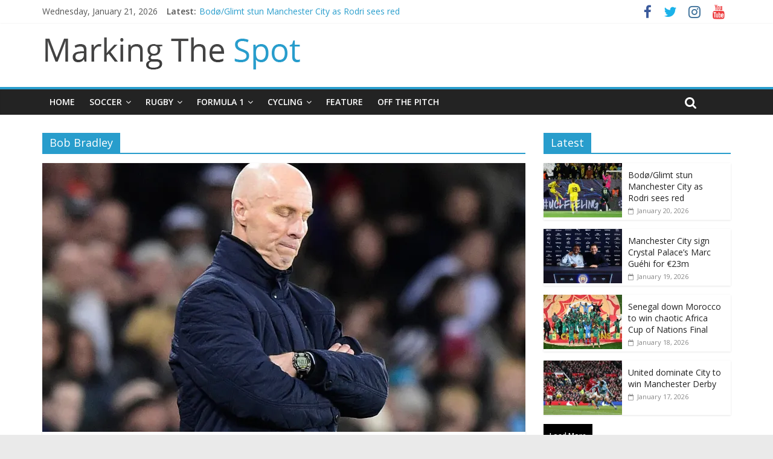

--- FILE ---
content_type: text/html; charset=UTF-8
request_url: https://www.markingthespot.com/tag/bob-bradley/
body_size: 10878
content:
<!DOCTYPE html>
<html lang="en-GB">
<head>
	<meta charset="UTF-8"/>
	<meta name="viewport" content="width=device-width, initial-scale=1">
	<link rel="profile" href="http://gmpg.org/xfn/11"/>
	<link rel="pingback" href="https://www.markingthespot.com/xmlrpc.php"/>
	<meta name='robots' content='index, follow, max-image-preview:large, max-snippet:-1, max-video-preview:-1' />
	<style>img:is([sizes="auto" i], [sizes^="auto," i]) { contain-intrinsic-size: 3000px 1500px }</style>
	
	<!-- This site is optimized with the Yoast SEO plugin v26.7 - https://yoast.com/wordpress/plugins/seo/ -->
	<title>Bob Bradley Archives - Marking The Spot</title>
	<link rel="canonical" href="https://www.markingthespot.com/tag/bob-bradley/" />
	<meta property="og:locale" content="en_GB" />
	<meta property="og:type" content="article" />
	<meta property="og:title" content="Bob Bradley Archives - Marking The Spot" />
	<meta property="og:url" content="https://www.markingthespot.com/tag/bob-bradley/" />
	<meta property="og:site_name" content="Marking The Spot" />
	<meta name="twitter:card" content="summary_large_image" />
	<script type="application/ld+json" class="yoast-schema-graph">{"@context":"https://schema.org","@graph":[{"@type":"CollectionPage","@id":"https://www.markingthespot.com/tag/bob-bradley/","url":"https://www.markingthespot.com/tag/bob-bradley/","name":"Bob Bradley Archives - Marking The Spot","isPartOf":{"@id":"https://www.markingthespot.com/#website"},"primaryImageOfPage":{"@id":"https://www.markingthespot.com/tag/bob-bradley/#primaryimage"},"image":{"@id":"https://www.markingthespot.com/tag/bob-bradley/#primaryimage"},"thumbnailUrl":"https://i0.wp.com/www.markingthespot.com/wp-content/uploads/2016/12/bradley.jpg?fit=1287%2C772&ssl=1","breadcrumb":{"@id":"https://www.markingthespot.com/tag/bob-bradley/#breadcrumb"},"inLanguage":"en-GB"},{"@type":"ImageObject","inLanguage":"en-GB","@id":"https://www.markingthespot.com/tag/bob-bradley/#primaryimage","url":"https://i0.wp.com/www.markingthespot.com/wp-content/uploads/2016/12/bradley.jpg?fit=1287%2C772&ssl=1","contentUrl":"https://i0.wp.com/www.markingthespot.com/wp-content/uploads/2016/12/bradley.jpg?fit=1287%2C772&ssl=1","width":1287,"height":772},{"@type":"BreadcrumbList","@id":"https://www.markingthespot.com/tag/bob-bradley/#breadcrumb","itemListElement":[{"@type":"ListItem","position":1,"name":"Home","item":"https://www.markingthespot.com/"},{"@type":"ListItem","position":2,"name":"Bob Bradley"}]},{"@type":"WebSite","@id":"https://www.markingthespot.com/#website","url":"https://www.markingthespot.com/","name":"Marking The Spot","description":"","publisher":{"@id":"https://www.markingthespot.com/#organization"},"potentialAction":[{"@type":"SearchAction","target":{"@type":"EntryPoint","urlTemplate":"https://www.markingthespot.com/?s={search_term_string}"},"query-input":{"@type":"PropertyValueSpecification","valueRequired":true,"valueName":"search_term_string"}}],"inLanguage":"en-GB"},{"@type":"Organization","@id":"https://www.markingthespot.com/#organization","name":"Marking The Spot","url":"https://www.markingthespot.com/","logo":{"@type":"ImageObject","inLanguage":"en-GB","@id":"https://www.markingthespot.com/#/schema/logo/image/","url":"https://i0.wp.com/www.markingthespot.com/wp-content/uploads/2016/11/cropped-cropped-cropped-logo-mts-1.png?fit=433%2C61&ssl=1","contentUrl":"https://i0.wp.com/www.markingthespot.com/wp-content/uploads/2016/11/cropped-cropped-cropped-logo-mts-1.png?fit=433%2C61&ssl=1","width":433,"height":61,"caption":"Marking The Spot"},"image":{"@id":"https://www.markingthespot.com/#/schema/logo/image/"}}]}</script>
	<!-- / Yoast SEO plugin. -->


<link rel='dns-prefetch' href='//stats.wp.com' />
<link rel='dns-prefetch' href='//fonts.googleapis.com' />
<link rel='preconnect' href='//i0.wp.com' />
<link rel='preconnect' href='//c0.wp.com' />
<link rel="alternate" type="application/rss+xml" title="Marking The Spot &raquo; Feed" href="https://www.markingthespot.com/feed/" />
<link rel="alternate" type="application/rss+xml" title="Marking The Spot &raquo; Comments Feed" href="https://www.markingthespot.com/comments/feed/" />
<link rel="alternate" type="application/rss+xml" title="Marking The Spot &raquo; Bob Bradley Tag Feed" href="https://www.markingthespot.com/tag/bob-bradley/feed/" />
<script type="text/javascript">
/* <![CDATA[ */
window._wpemojiSettings = {"baseUrl":"https:\/\/s.w.org\/images\/core\/emoji\/16.0.1\/72x72\/","ext":".png","svgUrl":"https:\/\/s.w.org\/images\/core\/emoji\/16.0.1\/svg\/","svgExt":".svg","source":{"concatemoji":"https:\/\/www.markingthespot.com\/wp-includes\/js\/wp-emoji-release.min.js?ver=6.8.3"}};
/*! This file is auto-generated */
!function(s,n){var o,i,e;function c(e){try{var t={supportTests:e,timestamp:(new Date).valueOf()};sessionStorage.setItem(o,JSON.stringify(t))}catch(e){}}function p(e,t,n){e.clearRect(0,0,e.canvas.width,e.canvas.height),e.fillText(t,0,0);var t=new Uint32Array(e.getImageData(0,0,e.canvas.width,e.canvas.height).data),a=(e.clearRect(0,0,e.canvas.width,e.canvas.height),e.fillText(n,0,0),new Uint32Array(e.getImageData(0,0,e.canvas.width,e.canvas.height).data));return t.every(function(e,t){return e===a[t]})}function u(e,t){e.clearRect(0,0,e.canvas.width,e.canvas.height),e.fillText(t,0,0);for(var n=e.getImageData(16,16,1,1),a=0;a<n.data.length;a++)if(0!==n.data[a])return!1;return!0}function f(e,t,n,a){switch(t){case"flag":return n(e,"\ud83c\udff3\ufe0f\u200d\u26a7\ufe0f","\ud83c\udff3\ufe0f\u200b\u26a7\ufe0f")?!1:!n(e,"\ud83c\udde8\ud83c\uddf6","\ud83c\udde8\u200b\ud83c\uddf6")&&!n(e,"\ud83c\udff4\udb40\udc67\udb40\udc62\udb40\udc65\udb40\udc6e\udb40\udc67\udb40\udc7f","\ud83c\udff4\u200b\udb40\udc67\u200b\udb40\udc62\u200b\udb40\udc65\u200b\udb40\udc6e\u200b\udb40\udc67\u200b\udb40\udc7f");case"emoji":return!a(e,"\ud83e\udedf")}return!1}function g(e,t,n,a){var r="undefined"!=typeof WorkerGlobalScope&&self instanceof WorkerGlobalScope?new OffscreenCanvas(300,150):s.createElement("canvas"),o=r.getContext("2d",{willReadFrequently:!0}),i=(o.textBaseline="top",o.font="600 32px Arial",{});return e.forEach(function(e){i[e]=t(o,e,n,a)}),i}function t(e){var t=s.createElement("script");t.src=e,t.defer=!0,s.head.appendChild(t)}"undefined"!=typeof Promise&&(o="wpEmojiSettingsSupports",i=["flag","emoji"],n.supports={everything:!0,everythingExceptFlag:!0},e=new Promise(function(e){s.addEventListener("DOMContentLoaded",e,{once:!0})}),new Promise(function(t){var n=function(){try{var e=JSON.parse(sessionStorage.getItem(o));if("object"==typeof e&&"number"==typeof e.timestamp&&(new Date).valueOf()<e.timestamp+604800&&"object"==typeof e.supportTests)return e.supportTests}catch(e){}return null}();if(!n){if("undefined"!=typeof Worker&&"undefined"!=typeof OffscreenCanvas&&"undefined"!=typeof URL&&URL.createObjectURL&&"undefined"!=typeof Blob)try{var e="postMessage("+g.toString()+"("+[JSON.stringify(i),f.toString(),p.toString(),u.toString()].join(",")+"));",a=new Blob([e],{type:"text/javascript"}),r=new Worker(URL.createObjectURL(a),{name:"wpTestEmojiSupports"});return void(r.onmessage=function(e){c(n=e.data),r.terminate(),t(n)})}catch(e){}c(n=g(i,f,p,u))}t(n)}).then(function(e){for(var t in e)n.supports[t]=e[t],n.supports.everything=n.supports.everything&&n.supports[t],"flag"!==t&&(n.supports.everythingExceptFlag=n.supports.everythingExceptFlag&&n.supports[t]);n.supports.everythingExceptFlag=n.supports.everythingExceptFlag&&!n.supports.flag,n.DOMReady=!1,n.readyCallback=function(){n.DOMReady=!0}}).then(function(){return e}).then(function(){var e;n.supports.everything||(n.readyCallback(),(e=n.source||{}).concatemoji?t(e.concatemoji):e.wpemoji&&e.twemoji&&(t(e.twemoji),t(e.wpemoji)))}))}((window,document),window._wpemojiSettings);
/* ]]> */
</script>
<style id='wp-emoji-styles-inline-css' type='text/css'>

	img.wp-smiley, img.emoji {
		display: inline !important;
		border: none !important;
		box-shadow: none !important;
		height: 1em !important;
		width: 1em !important;
		margin: 0 0.07em !important;
		vertical-align: -0.1em !important;
		background: none !important;
		padding: 0 !important;
	}
</style>
<link rel='stylesheet' id='wp-block-library-css' href='https://c0.wp.com/c/6.8.3/wp-includes/css/dist/block-library/style.min.css' type='text/css' media='all' />
<style id='classic-theme-styles-inline-css' type='text/css'>
/*! This file is auto-generated */
.wp-block-button__link{color:#fff;background-color:#32373c;border-radius:9999px;box-shadow:none;text-decoration:none;padding:calc(.667em + 2px) calc(1.333em + 2px);font-size:1.125em}.wp-block-file__button{background:#32373c;color:#fff;text-decoration:none}
</style>
<link rel='stylesheet' id='mediaelement-css' href='https://c0.wp.com/c/6.8.3/wp-includes/js/mediaelement/mediaelementplayer-legacy.min.css' type='text/css' media='all' />
<link rel='stylesheet' id='wp-mediaelement-css' href='https://c0.wp.com/c/6.8.3/wp-includes/js/mediaelement/wp-mediaelement.min.css' type='text/css' media='all' />
<style id='jetpack-sharing-buttons-style-inline-css' type='text/css'>
.jetpack-sharing-buttons__services-list{display:flex;flex-direction:row;flex-wrap:wrap;gap:0;list-style-type:none;margin:5px;padding:0}.jetpack-sharing-buttons__services-list.has-small-icon-size{font-size:12px}.jetpack-sharing-buttons__services-list.has-normal-icon-size{font-size:16px}.jetpack-sharing-buttons__services-list.has-large-icon-size{font-size:24px}.jetpack-sharing-buttons__services-list.has-huge-icon-size{font-size:36px}@media print{.jetpack-sharing-buttons__services-list{display:none!important}}.editor-styles-wrapper .wp-block-jetpack-sharing-buttons{gap:0;padding-inline-start:0}ul.jetpack-sharing-buttons__services-list.has-background{padding:1.25em 2.375em}
</style>
<link rel='stylesheet' id='coblocks-frontend-css' href='https://www.markingthespot.com/wp-content/plugins/coblocks/dist/style-coblocks-1.css?ver=3.1.16' type='text/css' media='all' />
<link rel='stylesheet' id='coblocks-extensions-css' href='https://www.markingthespot.com/wp-content/plugins/coblocks/dist/style-coblocks-extensions.css?ver=3.1.16' type='text/css' media='all' />
<link rel='stylesheet' id='coblocks-animation-css' href='https://www.markingthespot.com/wp-content/plugins/coblocks/dist/style-coblocks-animation.css?ver=2677611078ee87eb3b1c' type='text/css' media='all' />
<style id='global-styles-inline-css' type='text/css'>
:root{--wp--preset--aspect-ratio--square: 1;--wp--preset--aspect-ratio--4-3: 4/3;--wp--preset--aspect-ratio--3-4: 3/4;--wp--preset--aspect-ratio--3-2: 3/2;--wp--preset--aspect-ratio--2-3: 2/3;--wp--preset--aspect-ratio--16-9: 16/9;--wp--preset--aspect-ratio--9-16: 9/16;--wp--preset--color--black: #000000;--wp--preset--color--cyan-bluish-gray: #abb8c3;--wp--preset--color--white: #ffffff;--wp--preset--color--pale-pink: #f78da7;--wp--preset--color--vivid-red: #cf2e2e;--wp--preset--color--luminous-vivid-orange: #ff6900;--wp--preset--color--luminous-vivid-amber: #fcb900;--wp--preset--color--light-green-cyan: #7bdcb5;--wp--preset--color--vivid-green-cyan: #00d084;--wp--preset--color--pale-cyan-blue: #8ed1fc;--wp--preset--color--vivid-cyan-blue: #0693e3;--wp--preset--color--vivid-purple: #9b51e0;--wp--preset--gradient--vivid-cyan-blue-to-vivid-purple: linear-gradient(135deg,rgba(6,147,227,1) 0%,rgb(155,81,224) 100%);--wp--preset--gradient--light-green-cyan-to-vivid-green-cyan: linear-gradient(135deg,rgb(122,220,180) 0%,rgb(0,208,130) 100%);--wp--preset--gradient--luminous-vivid-amber-to-luminous-vivid-orange: linear-gradient(135deg,rgba(252,185,0,1) 0%,rgba(255,105,0,1) 100%);--wp--preset--gradient--luminous-vivid-orange-to-vivid-red: linear-gradient(135deg,rgba(255,105,0,1) 0%,rgb(207,46,46) 100%);--wp--preset--gradient--very-light-gray-to-cyan-bluish-gray: linear-gradient(135deg,rgb(238,238,238) 0%,rgb(169,184,195) 100%);--wp--preset--gradient--cool-to-warm-spectrum: linear-gradient(135deg,rgb(74,234,220) 0%,rgb(151,120,209) 20%,rgb(207,42,186) 40%,rgb(238,44,130) 60%,rgb(251,105,98) 80%,rgb(254,248,76) 100%);--wp--preset--gradient--blush-light-purple: linear-gradient(135deg,rgb(255,206,236) 0%,rgb(152,150,240) 100%);--wp--preset--gradient--blush-bordeaux: linear-gradient(135deg,rgb(254,205,165) 0%,rgb(254,45,45) 50%,rgb(107,0,62) 100%);--wp--preset--gradient--luminous-dusk: linear-gradient(135deg,rgb(255,203,112) 0%,rgb(199,81,192) 50%,rgb(65,88,208) 100%);--wp--preset--gradient--pale-ocean: linear-gradient(135deg,rgb(255,245,203) 0%,rgb(182,227,212) 50%,rgb(51,167,181) 100%);--wp--preset--gradient--electric-grass: linear-gradient(135deg,rgb(202,248,128) 0%,rgb(113,206,126) 100%);--wp--preset--gradient--midnight: linear-gradient(135deg,rgb(2,3,129) 0%,rgb(40,116,252) 100%);--wp--preset--font-size--small: 13px;--wp--preset--font-size--medium: 20px;--wp--preset--font-size--large: 36px;--wp--preset--font-size--x-large: 42px;--wp--preset--spacing--20: 0.44rem;--wp--preset--spacing--30: 0.67rem;--wp--preset--spacing--40: 1rem;--wp--preset--spacing--50: 1.5rem;--wp--preset--spacing--60: 2.25rem;--wp--preset--spacing--70: 3.38rem;--wp--preset--spacing--80: 5.06rem;--wp--preset--shadow--natural: 6px 6px 9px rgba(0, 0, 0, 0.2);--wp--preset--shadow--deep: 12px 12px 50px rgba(0, 0, 0, 0.4);--wp--preset--shadow--sharp: 6px 6px 0px rgba(0, 0, 0, 0.2);--wp--preset--shadow--outlined: 6px 6px 0px -3px rgba(255, 255, 255, 1), 6px 6px rgba(0, 0, 0, 1);--wp--preset--shadow--crisp: 6px 6px 0px rgba(0, 0, 0, 1);}:where(.is-layout-flex){gap: 0.5em;}:where(.is-layout-grid){gap: 0.5em;}body .is-layout-flex{display: flex;}.is-layout-flex{flex-wrap: wrap;align-items: center;}.is-layout-flex > :is(*, div){margin: 0;}body .is-layout-grid{display: grid;}.is-layout-grid > :is(*, div){margin: 0;}:where(.wp-block-columns.is-layout-flex){gap: 2em;}:where(.wp-block-columns.is-layout-grid){gap: 2em;}:where(.wp-block-post-template.is-layout-flex){gap: 1.25em;}:where(.wp-block-post-template.is-layout-grid){gap: 1.25em;}.has-black-color{color: var(--wp--preset--color--black) !important;}.has-cyan-bluish-gray-color{color: var(--wp--preset--color--cyan-bluish-gray) !important;}.has-white-color{color: var(--wp--preset--color--white) !important;}.has-pale-pink-color{color: var(--wp--preset--color--pale-pink) !important;}.has-vivid-red-color{color: var(--wp--preset--color--vivid-red) !important;}.has-luminous-vivid-orange-color{color: var(--wp--preset--color--luminous-vivid-orange) !important;}.has-luminous-vivid-amber-color{color: var(--wp--preset--color--luminous-vivid-amber) !important;}.has-light-green-cyan-color{color: var(--wp--preset--color--light-green-cyan) !important;}.has-vivid-green-cyan-color{color: var(--wp--preset--color--vivid-green-cyan) !important;}.has-pale-cyan-blue-color{color: var(--wp--preset--color--pale-cyan-blue) !important;}.has-vivid-cyan-blue-color{color: var(--wp--preset--color--vivid-cyan-blue) !important;}.has-vivid-purple-color{color: var(--wp--preset--color--vivid-purple) !important;}.has-black-background-color{background-color: var(--wp--preset--color--black) !important;}.has-cyan-bluish-gray-background-color{background-color: var(--wp--preset--color--cyan-bluish-gray) !important;}.has-white-background-color{background-color: var(--wp--preset--color--white) !important;}.has-pale-pink-background-color{background-color: var(--wp--preset--color--pale-pink) !important;}.has-vivid-red-background-color{background-color: var(--wp--preset--color--vivid-red) !important;}.has-luminous-vivid-orange-background-color{background-color: var(--wp--preset--color--luminous-vivid-orange) !important;}.has-luminous-vivid-amber-background-color{background-color: var(--wp--preset--color--luminous-vivid-amber) !important;}.has-light-green-cyan-background-color{background-color: var(--wp--preset--color--light-green-cyan) !important;}.has-vivid-green-cyan-background-color{background-color: var(--wp--preset--color--vivid-green-cyan) !important;}.has-pale-cyan-blue-background-color{background-color: var(--wp--preset--color--pale-cyan-blue) !important;}.has-vivid-cyan-blue-background-color{background-color: var(--wp--preset--color--vivid-cyan-blue) !important;}.has-vivid-purple-background-color{background-color: var(--wp--preset--color--vivid-purple) !important;}.has-black-border-color{border-color: var(--wp--preset--color--black) !important;}.has-cyan-bluish-gray-border-color{border-color: var(--wp--preset--color--cyan-bluish-gray) !important;}.has-white-border-color{border-color: var(--wp--preset--color--white) !important;}.has-pale-pink-border-color{border-color: var(--wp--preset--color--pale-pink) !important;}.has-vivid-red-border-color{border-color: var(--wp--preset--color--vivid-red) !important;}.has-luminous-vivid-orange-border-color{border-color: var(--wp--preset--color--luminous-vivid-orange) !important;}.has-luminous-vivid-amber-border-color{border-color: var(--wp--preset--color--luminous-vivid-amber) !important;}.has-light-green-cyan-border-color{border-color: var(--wp--preset--color--light-green-cyan) !important;}.has-vivid-green-cyan-border-color{border-color: var(--wp--preset--color--vivid-green-cyan) !important;}.has-pale-cyan-blue-border-color{border-color: var(--wp--preset--color--pale-cyan-blue) !important;}.has-vivid-cyan-blue-border-color{border-color: var(--wp--preset--color--vivid-cyan-blue) !important;}.has-vivid-purple-border-color{border-color: var(--wp--preset--color--vivid-purple) !important;}.has-vivid-cyan-blue-to-vivid-purple-gradient-background{background: var(--wp--preset--gradient--vivid-cyan-blue-to-vivid-purple) !important;}.has-light-green-cyan-to-vivid-green-cyan-gradient-background{background: var(--wp--preset--gradient--light-green-cyan-to-vivid-green-cyan) !important;}.has-luminous-vivid-amber-to-luminous-vivid-orange-gradient-background{background: var(--wp--preset--gradient--luminous-vivid-amber-to-luminous-vivid-orange) !important;}.has-luminous-vivid-orange-to-vivid-red-gradient-background{background: var(--wp--preset--gradient--luminous-vivid-orange-to-vivid-red) !important;}.has-very-light-gray-to-cyan-bluish-gray-gradient-background{background: var(--wp--preset--gradient--very-light-gray-to-cyan-bluish-gray) !important;}.has-cool-to-warm-spectrum-gradient-background{background: var(--wp--preset--gradient--cool-to-warm-spectrum) !important;}.has-blush-light-purple-gradient-background{background: var(--wp--preset--gradient--blush-light-purple) !important;}.has-blush-bordeaux-gradient-background{background: var(--wp--preset--gradient--blush-bordeaux) !important;}.has-luminous-dusk-gradient-background{background: var(--wp--preset--gradient--luminous-dusk) !important;}.has-pale-ocean-gradient-background{background: var(--wp--preset--gradient--pale-ocean) !important;}.has-electric-grass-gradient-background{background: var(--wp--preset--gradient--electric-grass) !important;}.has-midnight-gradient-background{background: var(--wp--preset--gradient--midnight) !important;}.has-small-font-size{font-size: var(--wp--preset--font-size--small) !important;}.has-medium-font-size{font-size: var(--wp--preset--font-size--medium) !important;}.has-large-font-size{font-size: var(--wp--preset--font-size--large) !important;}.has-x-large-font-size{font-size: var(--wp--preset--font-size--x-large) !important;}
:where(.wp-block-post-template.is-layout-flex){gap: 1.25em;}:where(.wp-block-post-template.is-layout-grid){gap: 1.25em;}
:where(.wp-block-columns.is-layout-flex){gap: 2em;}:where(.wp-block-columns.is-layout-grid){gap: 2em;}
:root :where(.wp-block-pullquote){font-size: 1.5em;line-height: 1.6;}
</style>
<link rel='stylesheet' id='email-subscribers-css' href='https://www.markingthespot.com/wp-content/plugins/email-subscribers/lite/public/css/email-subscribers-public.css?ver=5.9.14' type='text/css' media='all' />
<link rel='stylesheet' id='wp-components-css' href='https://c0.wp.com/c/6.8.3/wp-includes/css/dist/components/style.min.css' type='text/css' media='all' />
<link rel='stylesheet' id='godaddy-styles-css' href='https://www.markingthespot.com/wp-content/plugins/coblocks/includes/Dependencies/GoDaddy/Styles/build/latest.css?ver=2.0.2' type='text/css' media='all' />
<link rel='stylesheet' id='colormag_style-css' href='https://www.markingthespot.com/wp-content/themes/colormag-pro/style.css?ver=6.8.3' type='text/css' media='all' />
<link rel='stylesheet' id='colormag_googlefonts-css' href='//fonts.googleapis.com/css?family=Open+Sans%3A400%2C600&#038;ver=6.8.3' type='text/css' media='all' />
<link rel='stylesheet' id='colormag-fontawesome-css' href='https://www.markingthespot.com/wp-content/themes/colormag-pro/fontawesome/css/font-awesome.min.css?ver=4.7.0' type='text/css' media='all' />
<script type="text/javascript" src="https://c0.wp.com/c/6.8.3/wp-includes/js/jquery/jquery.min.js" id="jquery-core-js"></script>
<script type="text/javascript" src="https://c0.wp.com/c/6.8.3/wp-includes/js/jquery/jquery-migrate.min.js" id="jquery-migrate-js"></script>
<!--[if lte IE 8]>
<script type="text/javascript" src="https://www.markingthespot.com/wp-content/themes/colormag-pro/js/html5shiv.min.js?ver=6.8.3" id="html5-js"></script>
<![endif]-->
<script type="text/javascript" id="colormag-loadmore-js-extra">
/* <![CDATA[ */
var colormag_script_vars = {"no_more_posts":"No more post"};
/* ]]> */
</script>
<script type="text/javascript" src="https://www.markingthespot.com/wp-content/themes/colormag-pro/js/loadmore.min.js?ver=6.8.3" id="colormag-loadmore-js"></script>
<link rel="https://api.w.org/" href="https://www.markingthespot.com/wp-json/" /><link rel="alternate" title="JSON" type="application/json" href="https://www.markingthespot.com/wp-json/wp/v2/tags/1454" /><link rel="EditURI" type="application/rsd+xml" title="RSD" href="https://www.markingthespot.com/xmlrpc.php?rsd" />
<meta name="generator" content="WordPress 6.8.3" />
	<style>img#wpstats{display:none}</style>
		<link rel="icon" href="https://i0.wp.com/www.markingthespot.com/wp-content/uploads/2016/11/cropped-favicon-6.png?fit=32%2C32&#038;ssl=1" sizes="32x32" />
<link rel="icon" href="https://i0.wp.com/www.markingthespot.com/wp-content/uploads/2016/11/cropped-favicon-6.png?fit=192%2C192&#038;ssl=1" sizes="192x192" />
<link rel="apple-touch-icon" href="https://i0.wp.com/www.markingthespot.com/wp-content/uploads/2016/11/cropped-favicon-6.png?fit=180%2C180&#038;ssl=1" />
<meta name="msapplication-TileImage" content="https://i0.wp.com/www.markingthespot.com/wp-content/uploads/2016/11/cropped-favicon-6.png?fit=270%2C270&#038;ssl=1" />
<!-- Marking The Spot Internal Styles -->		<style type="text/css"> #colophon .tg-upper-footer-widgets .widget { background-color: #2c2e34; } .below-entry-meta .byline{display:none;} .below-entry-meta .comments{display:none;} .below-entry-meta .tag-links{display:none;}
		.menunav-menu >li.menu-item-object-category > a {
			position: relative;
		}

		.menunav-menu >li.menu-item-object-category > a::before {
			content: "";
			position: absolute;
			top: -4px;
			left: 0;
			right: 0;
			height: 4px;
			z-index: 10;
			transition: width 0.35s;
		}
				.menu-item-object-category.menu-item-category-7729 > a::before {
					background: #55041e;
				}

				.menu-item-object-category.menu-item-category-7729:hover > a {
					background: #55041e;
				}
				
				.menu-item-object-category.menu-item-category-2076 > a::before {
					background: #b48a55;
				}

				.menu-item-object-category.menu-item-category-2076:hover > a {
					background: #b48a55;
				}
				
				.menu-item-object-category.menu-item-category-15562 > a::before {
					background: #800000;
				}

				.menu-item-object-category.menu-item-category-15562:hover > a {
					background: #800000;
				}
				
				.menu-item-object-category.menu-item-category-2023 > a::before {
					background: #3c8a60;
				}

				.menu-item-object-category.menu-item-category-2023:hover > a {
					background: #3c8a60;
				}
				
				.menu-item-object-category.menu-item-category-99 > a::before {
					background: #000d47;
				}

				.menu-item-object-category.menu-item-category-99:hover > a {
					background: #000d47;
				}
				
				.menu-item-object-category.menu-item-category-7229 > a::before {
					background: #00bd13;
				}

				.menu-item-object-category.menu-item-category-7229:hover > a {
					background: #00bd13;
				}
				
				.menu-item-object-category.menu-item-category-10564 > a::before {
					background: #143cda;
				}

				.menu-item-object-category.menu-item-category-10564:hover > a {
					background: #143cda;
				}
				
				.menu-item-object-category.menu-item-category-8537 > a::before {
					background: #004edb;
				}

				.menu-item-object-category.menu-item-category-8537:hover > a {
					background: #004edb;
				}
				
				.menu-item-object-category.menu-item-category-7246 > a::before {
					background: #00bd13;
				}

				.menu-item-object-category.menu-item-category-7246:hover > a {
					background: #00bd13;
				}
				
				.menu-item-object-category.menu-item-category-224 > a::before {
					background: #f07138;
				}

				.menu-item-object-category.menu-item-category-224:hover > a {
					background: #f07138;
				}
				
				.menu-item-object-category.menu-item-category-1490 > a::before {
					background: #a13134;
				}

				.menu-item-object-category.menu-item-category-1490:hover > a {
					background: #a13134;
				}
				
				.menu-item-object-category.menu-item-category-4239 > a::before {
					background: #000000;
				}

				.menu-item-object-category.menu-item-category-4239:hover > a {
					background: #000000;
				}
				
				.menu-item-object-category.menu-item-category-272 > a::before {
					background: #de342f;
				}

				.menu-item-object-category.menu-item-category-272:hover > a {
					background: #de342f;
				}
				
				.menu-item-object-category.menu-item-category-1655 > a::before {
					background: #ed4a75;
				}

				.menu-item-object-category.menu-item-category-1655:hover > a {
					background: #ed4a75;
				}
				
				.menu-item-object-category.menu-item-category-5 > a::before {
					background: #db332e;
				}

				.menu-item-object-category.menu-item-category-5:hover > a {
					background: #db332e;
				}
				
				.menu-item-object-category.menu-item-category-2649 > a::before {
					background: #083555;
				}

				.menu-item-object-category.menu-item-category-2649:hover > a {
					background: #083555;
				}
				
				.menu-item-object-category.menu-item-category-11262 > a::before {
					background: #d7c478;
				}

				.menu-item-object-category.menu-item-category-11262:hover > a {
					background: #d7c478;
				}
				
				.menu-item-object-category.menu-item-category-443 > a::before {
					background: #3d195b;
				}

				.menu-item-object-category.menu-item-category-443:hover > a {
					background: #3d195b;
				}
				
				.menu-item-object-category.menu-item-category-1216 > a::before {
					background: #005096;
				}

				.menu-item-object-category.menu-item-category-1216:hover > a {
					background: #005096;
				}
				
				.menu-item-object-category.menu-item-category-82 > a::before {
					background: #48b3f8;
				}

				.menu-item-object-category.menu-item-category-82:hover > a {
					background: #48b3f8;
				}
				
				.menu-item-object-category.menu-item-category-6255 > a::before {
					background: #800212;
				}

				.menu-item-object-category.menu-item-category-6255:hover > a {
					background: #800212;
				}
				
				.menu-item-object-category.menu-item-category-1606 > a::before {
					background: #113325;
				}

				.menu-item-object-category.menu-item-category-1606:hover > a {
					background: #113325;
				}
				
				.menu-item-object-category.menu-item-category-1063 > a::before {
					background: #232a3e;
				}

				.menu-item-object-category.menu-item-category-1063:hover > a {
					background: #232a3e;
				}
				
				.menu-item-object-category.menu-item-category-975 > a::before {
					background: #f9c24f;
				}

				.menu-item-object-category.menu-item-category-975:hover > a {
					background: #f9c24f;
				}
				
				.menu-item-object-category.menu-item-category-1792 > a::before {
					background: #d43c32;
				}

				.menu-item-object-category.menu-item-category-1792:hover > a {
					background: #d43c32;
				}
				</style>
		</head>

<body class="archive tag tag-bob-bradley tag-1454 wp-custom-logo wp-theme-colormag-pro  wide">



<div id="page" class="hfeed site">
	
	
	<header id="masthead" class="site-header clearfix ">
		<div id="header-text-nav-container" class="clearfix">

			
							<div class="news-bar">
				<div class="inner-wrap clearfix">
							<div class="date-in-header">
			Wednesday, January 21, 2026		</div>
		
							<div class="breaking-news">
			<strong class="breaking-news-latest">
				Latest:			</strong>
			<ul class="newsticker">
									<li>
						<a href="https://www.markingthespot.com/bodo-glimt-stun-manchester-city-as-rodri-sees-red/" title="Bodø/Glimt stun Manchester City as Rodri sees red">Bodø/Glimt stun Manchester City as Rodri sees red</a>
					</li>
									<li>
						<a href="https://www.markingthespot.com/manchester-city-sign-crystal-palaces-marc-guehi-for-e23m/" title="Manchester City sign Crystal Palace&#8217;s Marc Guéhi for €23m">Manchester City sign Crystal Palace&#8217;s Marc Guéhi for €23m</a>
					</li>
									<li>
						<a href="https://www.markingthespot.com/senegal-down-morocco-to-win-chaotic-africa-cup-of-nations-final/" title="Senegal down Morocco to win chaotic Africa Cup of Nations Final">Senegal down Morocco to win chaotic Africa Cup of Nations Final</a>
					</li>
									<li>
						<a href="https://www.markingthespot.com/united-dominate-city-to-win-manchester-derby/" title="United dominate City to win Manchester Derby">United dominate City to win Manchester Derby</a>
					</li>
									<li>
						<a href="https://www.markingthespot.com/hamilton-to-get-new-race-engineer-for-2026-season/" title="Hamilton to get new race engineer for 2026 season">Hamilton to get new race engineer for 2026 season</a>
					</li>
							</ul>
		</div>
		
					
		
		<div class="social-links clearfix">
			<ul>
				<li><a href="https://www.facebook.com/MarkingTheSpot/" target="_blank"><i class="fa fa-facebook"></i></a></li><li><a href="https://twitter.com/Marking_TheSpot" target="_blank"><i class="fa fa-twitter"></i></a></li><li><a href="https://www.instagram.com/marking_thespot/" target="_blank"><i class="fa fa-instagram"></i></a></li><li><a href="https://www.youtube.com/channel/UCgk3Qzk5FRx2x5cIQdpXBKQ" target="_blank"><i class="fa fa-youtube"></i></a></li>
							</ul>
		</div><!-- .social-links -->
						</div>
			</div>
			
				
				
		<div class="inner-wrap">

			<div id="header-text-nav-wrap" class="clearfix">
				<div id="header-left-section">
											<div id="header-logo-image">
							
							<a href="https://www.markingthespot.com/" class="custom-logo-link" rel="home"><img width="433" height="61" src="https://i0.wp.com/www.markingthespot.com/wp-content/uploads/2016/11/cropped-cropped-cropped-logo-mts-1.png?fit=433%2C61&amp;ssl=1" class="custom-logo" alt="Marking The Spot" decoding="async" srcset="https://i0.wp.com/www.markingthespot.com/wp-content/uploads/2016/11/cropped-cropped-cropped-logo-mts-1.png?w=433&amp;ssl=1 433w, https://i0.wp.com/www.markingthespot.com/wp-content/uploads/2016/11/cropped-cropped-cropped-logo-mts-1.png?resize=300%2C42&amp;ssl=1 300w" sizes="(max-width: 433px) 100vw, 433px" /></a>						</div><!-- #header-logo-image -->
											<div id="header-text" class="screen-reader-text">
													<h3 id="site-title">
								<a href="https://www.markingthespot.com/" title="Marking The Spot" rel="home">Marking The Spot</a>
							</h3>
						
						<!-- #site-description -->
					</div><!-- #header-text -->
				</div><!-- #header-left-section -->
				<div id="header-right-section">
									</div><!-- #header-right-section -->

			</div><!-- #header-text-nav-wrap -->

		</div><!-- .inner-wrap -->

		
				
				
					<nav id="site-navigation" class="main-navigation clearfix">
				<div class="inner-wrap clearfix">
										<h4 class="menu-toggle"></h4>
					<div class="menu-primary-container"><ul id="menu-menu-1" class="menu"><li id="menu-item-20" class="menu-item menu-item-type-custom menu-item-object-custom menu-item-20"><a href="https://markingthespot.com/">Home</a></li>
<li id="menu-item-25" class="menu-item menu-item-type-taxonomy menu-item-object-category menu-item-has-children menu-item-25 menu-item-category-6"><a href="https://www.markingthespot.com/category/soccer/">Soccer</a>
<ul class="sub-menu">
	<li id="menu-item-3085" class="menu-item menu-item-type-taxonomy menu-item-object-category menu-item-3085 menu-item-category-443"><a href="https://www.markingthespot.com/category/premier-league/">Premier League</a></li>
	<li id="menu-item-241" class="menu-item menu-item-type-taxonomy menu-item-object-category menu-item-241 menu-item-category-5"><a href="https://www.markingthespot.com/category/la-liga/">La Liga</a></li>
	<li id="menu-item-242" class="menu-item menu-item-type-taxonomy menu-item-object-category menu-item-242 menu-item-category-99"><a href="https://www.markingthespot.com/category/champions-league/">Champions League</a></li>
</ul>
</li>
<li id="menu-item-32" class="menu-item menu-item-type-taxonomy menu-item-object-category menu-item-has-children menu-item-32 menu-item-category-12"><a href="https://www.markingthespot.com/category/rugby/">Rugby</a>
<ul class="sub-menu">
	<li id="menu-item-8215" class="menu-item menu-item-type-taxonomy menu-item-object-category menu-item-8215 menu-item-category-2076"><a href="https://www.markingthespot.com/category/6-nations/">6 Nations</a></li>
</ul>
</li>
<li id="menu-item-440" class="menu-item menu-item-type-taxonomy menu-item-object-category menu-item-has-children menu-item-440 menu-item-category-272"><a href="https://www.markingthespot.com/category/formula-1/">Formula 1</a>
<ul class="sub-menu">
	<li id="menu-item-5348" class="menu-item menu-item-type-post_type menu-item-object-page menu-item-5348"><a href="https://www.markingthespot.com/fia-formula-1-standings/">FIA Formula 1 Standings</a></li>
	<li id="menu-item-24276" class="menu-item menu-item-type-post_type menu-item-object-page menu-item-24276"><a href="https://www.markingthespot.com/calendar/">Calendar</a></li>
</ul>
</li>
<li id="menu-item-6179" class="menu-item menu-item-type-taxonomy menu-item-object-category menu-item-has-children menu-item-6179 menu-item-category-370"><a href="https://www.markingthespot.com/category/cycling/">Cycling</a>
<ul class="sub-menu">
	<li id="menu-item-6180" class="menu-item menu-item-type-taxonomy menu-item-object-category menu-item-6180 menu-item-category-1655"><a href="https://www.markingthespot.com/category/cycling/giro-ditalia/">Giro d&#8217;Italia</a></li>
	<li id="menu-item-6181" class="menu-item menu-item-type-taxonomy menu-item-object-category menu-item-6181 menu-item-category-975"><a href="https://www.markingthespot.com/category/cycling/tour-de-france/">Tour de France</a></li>
	<li id="menu-item-6182" class="menu-item menu-item-type-taxonomy menu-item-object-category menu-item-6182 menu-item-category-1792"><a href="https://www.markingthespot.com/category/cycling/vuelta-a-espana/">Vuelta a España</a></li>
</ul>
</li>
<li id="menu-item-18004" class="menu-item menu-item-type-taxonomy menu-item-object-category menu-item-18004 menu-item-category-4239"><a href="https://www.markingthespot.com/category/feature/">Feature</a></li>
<li id="menu-item-33" class="menu-item menu-item-type-taxonomy menu-item-object-category menu-item-33 menu-item-category-14"><a href="https://www.markingthespot.com/category/off-the-pitch/">Off The Pitch</a></li>
</ul></div>																<i class="fa fa-search search-top"></i>
						<div class="search-form-top">
							<form action="https://www.markingthespot.com/" class="search-form searchform clearfix" method="get">
	<div class="search-wrap">
		<input type="text" placeholder="Search" class="s field" name="s">
		<button class="search-icon" type="submit"></button>
	</div>
</form><!-- .searchform -->
						</div>
									</div>
			</nav>
		
		
			
		</div><!-- #header-text-nav-container -->

		
	</header>

		
	<div id="main" class="clearfix">
		
		
		<div class="inner-wrap clearfix">

	
	<div id="primary">
		<div id="content" class="clearfix">

			
				<header class="page-header">
											<h1 class="page-title">
							<span>
								Bob Bradley							</span>
						</h1>
														</header><!-- .page-header -->

				<div class="article-container">

					
					
						

<article id="post-4032" class="post-4032 post type-post status-publish format-standard has-post-thumbnail hentry category-premier-league category-soccer tag-bob-bradley tag-premier-league tag-premier-league-news tag-premier-league-relegation-battle tag-soccer tag-soccer-news tag-swansea tag-swansea-sack-bob-bradley">
	
			<div class="featured-image">
			<a href="https://www.markingthespot.com/swansea-sack-bob-bradley/" title="Swansea sack Bob Bradley"><img width="800" height="445" src="https://i0.wp.com/www.markingthespot.com/wp-content/uploads/2016/12/bradley.jpg?resize=800%2C445&amp;ssl=1" class="attachment-colormag-featured-image size-colormag-featured-image wp-post-image" alt="" decoding="async" fetchpriority="high" /></a>
		</div>

			
	<div class="article-content clearfix">

		
<div class="above-entry-meta"><span class="cat-links"><a href="https://www.markingthespot.com/category/premier-league/" style="background:#3d195b" rel="category tag">Premier League</a>&nbsp;<a href="https://www.markingthespot.com/category/soccer/"  rel="category tag">Soccer</a>&nbsp;</span></div>
		<header class="entry-header">
			<h2 class="entry-title">
				<a href="https://www.markingthespot.com/swansea-sack-bob-bradley/" title="Swansea sack Bob Bradley">Swansea sack Bob Bradley</a>
			</h2>
		</header>

			<div class="below-entry-meta">
			<span class="posted-on"><a href="https://www.markingthespot.com/swansea-sack-bob-bradley/" title="21:09" rel="bookmark"><i class="fa fa-calendar-o"></i> <time class="entry-date published" datetime="2016-12-27T21:09:40+00:00">December 27, 2016</time><time class="updated" datetime="2016-12-28T13:39:54+00:00">December 28, 2016</time></a></span>
			<span class="byline"><span class="author vcard" itemprop="name"><i class="fa fa-user"></i><a class="url fn n" href="https://www.markingthespot.com/author/admin/" title="admin">admin</a></span></span>

			
						<span class="comments"><a href="https://www.markingthespot.com/swansea-sack-bob-bradley/#respond"><i class="fa fa-comment"></i> 0 Comments</a></span>
			<span class="tag-links"><i class="fa fa-tags"></i><a href="https://www.markingthespot.com/tag/bob-bradley/" rel="tag">Bob Bradley</a>, <a href="https://www.markingthespot.com/tag/premier-league/" rel="tag">Premier League</a>, <a href="https://www.markingthespot.com/tag/premier-league-news/" rel="tag">Premier League news</a>, <a href="https://www.markingthespot.com/tag/premier-league-relegation-battle/" rel="tag">Premier League relegation battle</a>, <a href="https://www.markingthespot.com/tag/soccer/" rel="tag">Soccer</a>, <a href="https://www.markingthespot.com/tag/soccer-news/" rel="tag">Soccer news</a>, <a href="https://www.markingthespot.com/tag/swansea/" rel="tag">Swansea</a>, <a href="https://www.markingthespot.com/tag/swansea-sack-bob-bradley/" rel="tag">Swansea sack Bob Bradley</a></span></div>
		<div class="entry-content clearfix">
				<p>Bob Bradley has been sacked as manager of Swansea City after just 11 games in charge. The 58-year-old took over</p>
				<a class="more-link" title="Swansea sack Bob Bradley" href="https://www.markingthespot.com/swansea-sack-bob-bradley/"><span>Read more</span></a>

			</div>

	</div>

</article>

					
				</div>

				

			
		</div><!-- #content -->
	</div><!-- #primary -->

	
<div id="secondary">
			
		<aside id="colormag_featured_posts_small_thumbnails-3" class="widget widget_featured_posts widget_featured_posts_small_thumbnails widget_featured_meta clearfix">		<h3 class="widget-title" ><span >Latest</span></h3>		<div class="following-post">
							<div class="single-article clearfix">
					<figure><a href="https://www.markingthespot.com/bodo-glimt-stun-manchester-city-as-rodri-sees-red/" title="Bodø/Glimt stun Manchester City as Rodri sees red"><img width="130" height="90" src="https://i0.wp.com/www.markingthespot.com/wp-content/uploads/2026/01/Bodo-scaled.jpg?resize=130%2C90&amp;ssl=1" class="attachment-colormag-featured-post-small size-colormag-featured-post-small wp-post-image" alt="Bodø/Glimt stun Manchester City as Rodri sees red" title="Bodø/Glimt stun Manchester City as Rodri sees red" decoding="async" loading="lazy" srcset="https://i0.wp.com/www.markingthespot.com/wp-content/uploads/2026/01/Bodo-scaled.jpg?resize=392%2C272&amp;ssl=1 392w, https://i0.wp.com/www.markingthespot.com/wp-content/uploads/2026/01/Bodo-scaled.jpg?resize=130%2C90&amp;ssl=1 130w, https://i0.wp.com/www.markingthespot.com/wp-content/uploads/2026/01/Bodo-scaled.jpg?zoom=2&amp;resize=130%2C90&amp;ssl=1 260w" sizes="auto, (max-width: 130px) 100vw, 130px" /></a></figure>					<div class="article-content">
						<div class="above-entry-meta"><span class="cat-links"><a href="https://www.markingthespot.com/category/champions-league/" style="background:#000d47" rel="category tag">Champions League</a>&nbsp;<a href="https://www.markingthespot.com/category/match-report/"  rel="category tag">Match Report</a>&nbsp;<a href="https://www.markingthespot.com/category/soccer/"  rel="category tag">Soccer</a>&nbsp;</span></div>						<h3 class="entry-title">
							<a href="https://www.markingthespot.com/bodo-glimt-stun-manchester-city-as-rodri-sees-red/" title="Bodø/Glimt stun Manchester City as Rodri sees red">Bodø/Glimt stun Manchester City as Rodri sees red</a>
						</h3>
						<div class="below-entry-meta">
							<span class="posted-on"><a href="https://www.markingthespot.com/bodo-glimt-stun-manchester-city-as-rodri-sees-red/" title="21:32" rel="bookmark"><i class="fa fa-calendar-o"></i> <time class="entry-date published" datetime="2026-01-20T21:32:31+00:00">January 20, 2026</time></a></span>							<span class="byline"><span class="author vcard"><i class="fa fa-user"></i><a class="url fn n" href="https://www.markingthespot.com/author/admin/" title="admin">admin</a></span></span>
							<span class="comments"><i class="fa fa-comment"></i><a href="https://www.markingthespot.com/bodo-glimt-stun-manchester-city-as-rodri-sees-red/#respond">0</a></span>
						</div>
					</div>
				</div>
								<div class="single-article clearfix">
					<figure><a href="https://www.markingthespot.com/manchester-city-sign-crystal-palaces-marc-guehi-for-e23m/" title="Manchester City sign Crystal Palace&#8217;s Marc Guéhi for €23m"><img width="130" height="90" src="https://i0.wp.com/www.markingthespot.com/wp-content/uploads/2026/01/Marc-Guehi-scaled.webp?resize=130%2C90&amp;ssl=1" class="attachment-colormag-featured-post-small size-colormag-featured-post-small wp-post-image" alt="Manchester City sign Crystal Palace&#8217;s Marc Guéhi for €23m" title="Manchester City sign Crystal Palace&#8217;s Marc Guéhi for €23m" decoding="async" loading="lazy" srcset="https://i0.wp.com/www.markingthespot.com/wp-content/uploads/2026/01/Marc-Guehi-scaled.webp?resize=392%2C272&amp;ssl=1 392w, https://i0.wp.com/www.markingthespot.com/wp-content/uploads/2026/01/Marc-Guehi-scaled.webp?resize=130%2C90&amp;ssl=1 130w, https://i0.wp.com/www.markingthespot.com/wp-content/uploads/2026/01/Marc-Guehi-scaled.webp?zoom=2&amp;resize=130%2C90&amp;ssl=1 260w" sizes="auto, (max-width: 130px) 100vw, 130px" /></a></figure>					<div class="article-content">
						<div class="above-entry-meta"><span class="cat-links"><a href="https://www.markingthespot.com/category/premier-league/" style="background:#3d195b" rel="category tag">Premier League</a>&nbsp;<a href="https://www.markingthespot.com/category/soccer/"  rel="category tag">Soccer</a>&nbsp;<a href="https://www.markingthespot.com/category/transfers/"  rel="category tag">Transfers</a>&nbsp;</span></div>						<h3 class="entry-title">
							<a href="https://www.markingthespot.com/manchester-city-sign-crystal-palaces-marc-guehi-for-e23m/" title="Manchester City sign Crystal Palace&#8217;s Marc Guéhi for €23m">Manchester City sign Crystal Palace&#8217;s Marc Guéhi for €23m</a>
						</h3>
						<div class="below-entry-meta">
							<span class="posted-on"><a href="https://www.markingthespot.com/manchester-city-sign-crystal-palaces-marc-guehi-for-e23m/" title="21:41" rel="bookmark"><i class="fa fa-calendar-o"></i> <time class="entry-date published" datetime="2026-01-19T21:41:43+00:00">January 19, 2026</time></a></span>							<span class="byline"><span class="author vcard"><i class="fa fa-user"></i><a class="url fn n" href="https://www.markingthespot.com/author/admin/" title="admin">admin</a></span></span>
							<span class="comments"><i class="fa fa-comment"></i><a href="https://www.markingthespot.com/manchester-city-sign-crystal-palaces-marc-guehi-for-e23m/#respond">0</a></span>
						</div>
					</div>
				</div>
								<div class="single-article clearfix">
					<figure><a href="https://www.markingthespot.com/senegal-down-morocco-to-win-chaotic-africa-cup-of-nations-final/" title="Senegal down Morocco to win chaotic Africa Cup of Nations Final"><img width="130" height="90" src="https://i0.wp.com/www.markingthespot.com/wp-content/uploads/2026/01/SENEGAL-WIN-AFCON-2025-scaled.jpg?resize=130%2C90&amp;ssl=1" class="attachment-colormag-featured-post-small size-colormag-featured-post-small wp-post-image" alt="Senegal down Morocco to win chaotic Africa Cup of Nations Final" title="Senegal down Morocco to win chaotic Africa Cup of Nations Final" decoding="async" loading="lazy" srcset="https://i0.wp.com/www.markingthespot.com/wp-content/uploads/2026/01/SENEGAL-WIN-AFCON-2025-scaled.jpg?resize=392%2C272&amp;ssl=1 392w, https://i0.wp.com/www.markingthespot.com/wp-content/uploads/2026/01/SENEGAL-WIN-AFCON-2025-scaled.jpg?resize=130%2C90&amp;ssl=1 130w, https://i0.wp.com/www.markingthespot.com/wp-content/uploads/2026/01/SENEGAL-WIN-AFCON-2025-scaled.jpg?zoom=2&amp;resize=130%2C90&amp;ssl=1 260w" sizes="auto, (max-width: 130px) 100vw, 130px" /></a></figure>					<div class="article-content">
						<div class="above-entry-meta"><span class="cat-links"><a href="https://www.markingthespot.com/category/africa-cup-of-nations-2025/" style="background:#800000" rel="category tag">Africa Cup of Nations 2025</a>&nbsp;<a href="https://www.markingthespot.com/category/match-report/"  rel="category tag">Match Report</a>&nbsp;<a href="https://www.markingthespot.com/category/soccer/"  rel="category tag">Soccer</a>&nbsp;</span></div>						<h3 class="entry-title">
							<a href="https://www.markingthespot.com/senegal-down-morocco-to-win-chaotic-africa-cup-of-nations-final/" title="Senegal down Morocco to win chaotic Africa Cup of Nations Final">Senegal down Morocco to win chaotic Africa Cup of Nations Final</a>
						</h3>
						<div class="below-entry-meta">
							<span class="posted-on"><a href="https://www.markingthespot.com/senegal-down-morocco-to-win-chaotic-africa-cup-of-nations-final/" title="22:43" rel="bookmark"><i class="fa fa-calendar-o"></i> <time class="entry-date published" datetime="2026-01-18T22:43:13+00:00">January 18, 2026</time></a></span>							<span class="byline"><span class="author vcard"><i class="fa fa-user"></i><a class="url fn n" href="https://www.markingthespot.com/author/admin/" title="admin">admin</a></span></span>
							<span class="comments"><i class="fa fa-comment"></i><a href="https://www.markingthespot.com/senegal-down-morocco-to-win-chaotic-africa-cup-of-nations-final/#respond">0</a></span>
						</div>
					</div>
				</div>
								<div class="single-article clearfix">
					<figure><a href="https://www.markingthespot.com/united-dominate-city-to-win-manchester-derby/" title="United dominate City to win Manchester Derby"><img width="130" height="90" src="https://i0.wp.com/www.markingthespot.com/wp-content/uploads/2026/01/Patrick-Dorgu-scaled.jpg?resize=130%2C90&amp;ssl=1" class="attachment-colormag-featured-post-small size-colormag-featured-post-small wp-post-image" alt="United dominate City to win Manchester Derby" title="United dominate City to win Manchester Derby" decoding="async" loading="lazy" srcset="https://i0.wp.com/www.markingthespot.com/wp-content/uploads/2026/01/Patrick-Dorgu-scaled.jpg?resize=392%2C272&amp;ssl=1 392w, https://i0.wp.com/www.markingthespot.com/wp-content/uploads/2026/01/Patrick-Dorgu-scaled.jpg?resize=130%2C90&amp;ssl=1 130w, https://i0.wp.com/www.markingthespot.com/wp-content/uploads/2026/01/Patrick-Dorgu-scaled.jpg?zoom=2&amp;resize=130%2C90&amp;ssl=1 260w" sizes="auto, (max-width: 130px) 100vw, 130px" /></a></figure>					<div class="article-content">
						<div class="above-entry-meta"><span class="cat-links"><a href="https://www.markingthespot.com/category/match-report/"  rel="category tag">Match Report</a>&nbsp;<a href="https://www.markingthespot.com/category/premier-league/" style="background:#3d195b" rel="category tag">Premier League</a>&nbsp;<a href="https://www.markingthespot.com/category/soccer/"  rel="category tag">Soccer</a>&nbsp;</span></div>						<h3 class="entry-title">
							<a href="https://www.markingthespot.com/united-dominate-city-to-win-manchester-derby/" title="United dominate City to win Manchester Derby">United dominate City to win Manchester Derby</a>
						</h3>
						<div class="below-entry-meta">
							<span class="posted-on"><a href="https://www.markingthespot.com/united-dominate-city-to-win-manchester-derby/" title="16:01" rel="bookmark"><i class="fa fa-calendar-o"></i> <time class="entry-date published" datetime="2026-01-17T16:01:30+00:00">January 17, 2026</time></a></span>							<span class="byline"><span class="author vcard"><i class="fa fa-user"></i><a class="url fn n" href="https://www.markingthespot.com/author/admin/" title="admin">admin</a></span></span>
							<span class="comments"><i class="fa fa-comment"></i><a href="https://www.markingthespot.com/united-dominate-city-to-win-manchester-derby/#respond">0</a></span>
						</div>
					</div>
				</div>
						</div>
							<div class="tg-ajax-btn-wrapper">
				<div id="tg-append-ajax-data-colormag_featured_posts_small_thumbnails-3" class="tg-append-ajax-datas"></div>

				<div class="tg-front-post-load-more btn-wrapper" id="tg-ajax-btn-colormag_featured_posts_small_thumbnails-3" data-category='-1' data-child_category='0' data-random="false" data-number="4">
					<span class="transition5 btn btn-view-all">Load More</span>
					<img src="https://www.markingthespot.com/wp-admin/images/wpspin_light.gif" class="waiting" id="tg-ajax-loading-icon-colormag_featured_posts_small_thumbnails-3" style="display: none;">
				</div><!-- .tg-front-post-load-more -->
			</div>
				</aside><aside id="block-21" class="widget widget_block clearfix">
<figure class="wp-block-embed is-type-rich is-provider-twitter wp-block-embed-twitter"><div class="wp-block-embed__wrapper">
<div class="fitvids-video"><a class="twitter-timeline" data-width="800" data-height="1000" data-dnt="true" href="https://twitter.com/Marking_TheSpot?ref_src=twsrc%5Etfw">Tweets by Marking_TheSpot</a><script async src="https://platform.twitter.com/widgets.js" charset="utf-8"></script></div>
</div></figure>
</aside><aside id="block-12" class="widget widget_block clearfix"></aside><aside id="block-19" class="widget widget_block clearfix">
<div class="wp-block-coblocks-accordion"></div>
</aside><aside id="email-subscribers-form-1" class="widget widget_email-subscribers-form clearfix"><div class="emaillist" id="es_form_f1-n1"><form action="/tag/bob-bradley/#es_form_f1-n1" method="post" class="es_subscription_form es_shortcode_form  es_ajax_subscription_form" id="es_subscription_form_6970d4c397c3d" data-source="ig-es" data-form-id="1"><div class="es-field-wrap"><label>Name*<br /><input type="text" name="esfpx_name" class="ig_es_form_field_name" placeholder="" value="" required="required" /></label></div><div class="es-field-wrap ig-es-form-field"><label class="es-field-label">Email*<br /><input class="es_required_field es_txt_email ig_es_form_field_email ig-es-form-input" type="email" name="esfpx_email" value="" placeholder="" required="required" /></label></div><input type="hidden" name="esfpx_lists[]" value="98ef48c05258" /><input type="hidden" name="esfpx_form_id" value="1" /><input type="hidden" name="es" value="subscribe" />
			<input type="hidden" name="esfpx_es_form_identifier" value="f1-n1" />
			<input type="hidden" name="esfpx_es_email_page" value="4032" />
			<input type="hidden" name="esfpx_es_email_page_url" value="https://www.markingthespot.com/swansea-sack-bob-bradley/" />
			<input type="hidden" name="esfpx_status" value="Unconfirmed" />
			<input type="hidden" name="esfpx_es-subscribe" id="es-subscribe-6970d4c397c3d" value="5845b56618" />
			<label style="position:absolute;top:-99999px;left:-99999px;z-index:-99;" aria-hidden="true"><span hidden>Please leave this field empty.</span><input type="email" name="esfpx_es_hp_email" class="es_required_field" tabindex="-1" autocomplete="-1" value="" /></label><input type="submit" name="submit" class="es_subscription_form_submit es_submit_button es_textbox_button" id="es_subscription_form_submit_6970d4c397c3d" value="Subscribe" /><span class="es_spinner_image" id="spinner-image"><img src="https://www.markingthespot.com/wp-content/plugins/email-subscribers/lite/public/images/spinner.gif" alt="Loading" /></span></form><span class="es_subscription_message " id="es_subscription_message_6970d4c397c3d" role="alert" aria-live="assertive"></span></div></aside>
	</div>

	

</div><!-- .inner-wrap -->
</div><!-- #main -->




<footer id="colophon" class="clearfix ">
	
	<div class="footer-socket-wrapper clearfix">
		<div class="inner-wrap">
			<div class="footer-socket-area">
				<div class="footer-socket-right-section">
					
		
		<div class="social-links clearfix">
			<ul>
				<li><a href="https://www.facebook.com/MarkingTheSpot/" target="_blank"><i class="fa fa-facebook"></i></a></li><li><a href="https://twitter.com/Marking_TheSpot" target="_blank"><i class="fa fa-twitter"></i></a></li><li><a href="https://www.instagram.com/marking_thespot/" target="_blank"><i class="fa fa-instagram"></i></a></li><li><a href="https://www.youtube.com/channel/UCgk3Qzk5FRx2x5cIQdpXBKQ" target="_blank"><i class="fa fa-youtube"></i></a></li>
							</ul>
		</div><!-- .social-links -->
		
					<nav class="footer-menu clearfix">
											</nav>
				</div>

				<div class="footer-socket-left-section">
					<div class="copyright">Copyright ©  2026 <a href="https://www.markingthespot.com/" title="Marking The Spot" ><span>Marking The Spot</span></a>. All rights reserved. </div>				</div>
			</div>

		</div>
	</div>
</footer>



</div><!-- #page -->
<script type="speculationrules">
{"prefetch":[{"source":"document","where":{"and":[{"href_matches":"\/*"},{"not":{"href_matches":["\/wp-*.php","\/wp-admin\/*","\/wp-content\/uploads\/*","\/wp-content\/*","\/wp-content\/plugins\/*","\/wp-content\/themes\/colormag-pro\/*","\/*\\?(.+)"]}},{"not":{"selector_matches":"a[rel~=\"nofollow\"]"}},{"not":{"selector_matches":".no-prefetch, .no-prefetch a"}}]},"eagerness":"conservative"}]}
</script>
<script type="text/javascript" src="https://www.markingthespot.com/wp-content/plugins/coblocks/dist/js/coblocks-animation.js?ver=3.1.16" id="coblocks-animation-js"></script>
<script type="text/javascript" src="https://www.markingthespot.com/wp-content/plugins/coblocks/dist/js/vendors/tiny-swiper.js?ver=3.1.16" id="coblocks-tiny-swiper-js"></script>
<script type="text/javascript" id="coblocks-tinyswiper-initializer-js-extra">
/* <![CDATA[ */
var coblocksTinyswiper = {"carouselPrevButtonAriaLabel":"Previous","carouselNextButtonAriaLabel":"Next","sliderImageAriaLabel":"Image"};
/* ]]> */
</script>
<script type="text/javascript" src="https://www.markingthespot.com/wp-content/plugins/coblocks/dist/js/coblocks-tinyswiper-initializer.js?ver=3.1.16" id="coblocks-tinyswiper-initializer-js"></script>
<script type="text/javascript" id="email-subscribers-js-extra">
/* <![CDATA[ */
var es_data = {"messages":{"es_empty_email_notice":"Please enter email address","es_rate_limit_notice":"You need to wait for some time before subscribing again","es_single_optin_success_message":"Successfully Subscribed.","es_email_exists_notice":"Email Address already exists!","es_unexpected_error_notice":"Oops.. Unexpected error occurred.","es_invalid_email_notice":"Invalid email address","es_try_later_notice":"Please try after some time"},"es_ajax_url":"https:\/\/www.markingthespot.com\/wp-admin\/admin-ajax.php"};
/* ]]> */
</script>
<script type="text/javascript" src="https://www.markingthespot.com/wp-content/plugins/email-subscribers/lite/public/js/email-subscribers-public.js?ver=5.9.14" id="email-subscribers-js"></script>
<script type="text/javascript" id="colormag-news-ticker-js-extra">
/* <![CDATA[ */
var colormag_ticker_settings = {"breaking_news_slide_effect":"down","breaking_news_duration":"6000","breaking_news_speed":"1000"};
/* ]]> */
</script>
<script type="text/javascript" src="https://www.markingthespot.com/wp-content/themes/colormag-pro/js/news-ticker/jquery.newsTicker.min.js?ver=1.0.0" id="colormag-news-ticker-js"></script>
<script type="text/javascript" src="https://www.markingthespot.com/wp-content/themes/colormag-pro/js/navigation.min.js?ver=6.8.3" id="colormag-navigation-js"></script>
<script type="text/javascript" src="https://www.markingthespot.com/wp-content/themes/colormag-pro/js/fitvids/jquery.fitvids.min.js?ver=1.2.0" id="colormag-fitvids-js"></script>
<script type="text/javascript" src="https://www.markingthespot.com/wp-content/themes/colormag-pro/js/theia-sticky-sidebar/theia-sticky-sidebar.min.js?ver=1.7.0" id="theia-sticky-sidebar-js"></script>
<script type="text/javascript" src="https://www.markingthespot.com/wp-content/themes/colormag-pro/js/theia-sticky-sidebar/ResizeSensor.min.js?ver=6.8.3" id="ResizeSensor-js"></script>
<script type="text/javascript" id="colormag-custom-js-extra">
/* <![CDATA[ */
var colormag_load_more = {"tg_nonce":"68871846fc","ajax_url":"https:\/\/www.markingthespot.com\/wp-admin\/admin-ajax.php"};
/* ]]> */
</script>
<script type="text/javascript" src="https://www.markingthespot.com/wp-content/themes/colormag-pro/js/colormag-custom.min.js?ver=6.8.3" id="colormag-custom-js"></script>
<script type="text/javascript" src="https://www.markingthespot.com/wp-content/themes/colormag-pro/js/jquery.bxslider.min.js?ver=4.2.10" id="colormag-bxslider-js"></script>
<script type="text/javascript" id="jetpack-stats-js-before">
/* <![CDATA[ */
_stq = window._stq || [];
_stq.push([ "view", {"v":"ext","blog":"107179784","post":"0","tz":"0","srv":"www.markingthespot.com","arch_tag":"bob-bradley","arch_results":"1","j":"1:15.4"} ]);
_stq.push([ "clickTrackerInit", "107179784", "0" ]);
/* ]]> */
</script>
<script type="text/javascript" src="https://stats.wp.com/e-202604.js" id="jetpack-stats-js" defer="defer" data-wp-strategy="defer"></script>
</body>
</html>

<!-- Dynamic page generated in 1.961 seconds. -->
<!-- Cached page generated by WP-Super-Cache on 2026-01-21 13:29:39 -->

<!-- super cache -->

--- FILE ---
content_type: text/javascript
request_url: https://www.markingthespot.com/wp-content/themes/colormag-pro/js/colormag-custom.min.js?ver=6.8.3
body_size: 2167
content:
jQuery(document).ready(function(){function a(a){a.find(".player-frame").each(function(){var a=jQuery(this),b=jQuery("[data-id='"+a.attr("id")+"']");a.addVideoEvent("play",function(a,c,d){b.removeClass("is-paused").addClass("is-playing")}),a.addVideoEvent("pause",function(a,c,d){b.removeClass("is-playing").addClass("is-paused")}),a.addVideoEvent("finish",function(a,c,d){b.removeClass("is-paused is-playing")})})}function b(){var a=parseFloat(colormag_google_maps_widget_settings.longitude),b=parseFloat(colormag_google_maps_widget_settings.latitude),c=parseInt(colormag_google_maps_widget_settings.zoom_size),d={lat:b,lng:a},e=new google.maps.Map(document.getElementById("GoogleMaps"),{zoom:c,center:d});new google.maps.Marker({position:d,map:e})}if(jQuery(".search-top").click(function(){jQuery("#masthead .search-form-top").toggle()}),jQuery(".menu-primary-container .menu-item-has-children").append('<span class="sub-toggle"> <i class="fa fa-angle-right"></i> </span>'),jQuery(".menu-primary-container .sub-toggle").click(function(){jQuery(this).parent(".menu-item-has-children").children("ul.sub-menu").first().slideToggle("1000"),jQuery(this).children(".fa-angle-right").first().toggleClass("fa-angle-down")}),jQuery("#scroll-up").hide(),jQuery(window).scroll(function(){jQuery(this).scrollTop()>1e3?jQuery("#scroll-up").fadeIn():jQuery("#scroll-up").fadeOut()}),jQuery("a#scroll-up").click(function(){return jQuery("body,html").animate({scrollTop:0},800),!1}),"undefined"!=typeof jQuery.fn.sticky){var c=jQuery("#wpadminbar");c.length?jQuery("#site-navigation").sticky({topSpacing:c.height()}):jQuery("#site-navigation").sticky({topSpacing:0})}if("undefined"!=typeof jQuery.fn.easytabs&&jQuery(".tabbed-widget").easytabs(),"undefined"!=typeof jQuery.fn.fitVids&&jQuery(".fitvids-video").fitVids(),"undefined"!=typeof jQuery.fn.magnificPopup&&(jQuery(".image-popup").magnificPopup({type:"image"}),jQuery(".gallery").magnificPopup({delegate:"a",type:"image",gallery:{enabled:!0}}),jQuery(".colormag-ticker-news-popup-link").magnificPopup({type:"ajax",callbacks:{parseAjax:function(a){var b=jQuery.magnificPopup.instance,c=jQuery(b.currItem.el[0]),d=c.data("fragment");a.data=jQuery(a.data).find(d)}}})),"undefined"!=typeof jQuery.fn.newsTicker){var d=colormag_ticker_settings.breaking_news_slide_effect,e=colormag_ticker_settings.breaking_news_duration,f=colormag_ticker_settings.breaking_news_speed;jQuery(".newsticker").newsTicker({row_height:20,max_rows:1,speed:f,direction:d,duration:e,autostart:1,pauseOnHover:1,start:function(){jQuery(".newsticker").css("visibility","visible")}});var g=function(a,b,c,d,e,f,g){jQuery(a).newsTicker({row_height:f,max_rows:g,duration:e,direction:d,prevButton:jQuery(b),nextButton:jQuery(c),start:function(){jQuery(".breaking-news-widget-slide").css("visibility","visible")}})},h=jQuery(".breaking_news_widget_inner_wrap");jQuery(h).each(function(){var a=jQuery(this).children(".breaking-news-widget-slide"),b=jQuery(this).children(".fa-arrow-up"),c=jQuery(this).children(".fa-arrow-down"),d=jQuery(this).children(".breaking-news-widget-slide").data("direction"),e=jQuery(this).children(".breaking-news-widget-slide").data("duration"),f=jQuery(this).children(".breaking-news-widget-slide").data("rowheight"),h=jQuery(this).children(".breaking-news-widget-slide").data("maxrows");g(a,b,c,d,e,f,h)})}if("undefined"!=typeof jQuery.fn.bxSlider){var i=function(a,b,c,d,e,f){jQuery(a).bxSlider({mode:b,speed:c,auto:e,pause:d,autoHover:f,adaptiveHeight:!0,nextText:'<div class="category-slide-next"><i class="fa fa-angle-right"></i></div>',prevText:'<div class="category-slide-prev"><i class="fa fa-angle-left"></i></div>',pager:!1,tickerHover:!0,onSliderLoad:function(){jQuery(".widget_slider_area_rotate").css("visibility","visible"),jQuery(".widget_slider_area_rotate").css("height","auto")}})},j=jQuery(".widget_featured_slider_inner_wrap");jQuery(j).each(function(){var a=jQuery(this).children(".widget_slider_area_rotate"),b=jQuery(this).children(".widget_slider_area_rotate").data("mode"),c=jQuery(this).children(".widget_slider_area_rotate").data("speed"),d=jQuery(this).children(".widget_slider_area_rotate").data("pause"),e=jQuery(this).children(".widget_slider_area_rotate").data("auto"),f=jQuery(this).children(".widget_slider_area_rotate").data("hover");i(a,b,c,d,e,f)});var k=function(a,b,c,d,e){jQuery(a).bxSlider({minSlides:1,maxSlides:2,slideWidth:390,slideMargin:20,speed:b,pause:c,auto:d,autoHover:e,adaptiveHeight:!0,nextText:'<div class="slide-next"><i class="fa fa-angle-right"></i></div>',prevText:'<div class="slide-prev"><i class="fa fa-angle-left"></i></div>',pager:!1,captions:!1,onSliderLoad:function(){jQuery(".widget_block_picture_news .widget_highlighted_post_area").css("visibility","visible"),jQuery(".widget_block_picture_news .widget_highlighted_post_area").css("height","auto")}})},l=jQuery(".widget_block_picture_news_inner_wrap");jQuery(l).each(function(){var a=jQuery(this).children(".widget_block_picture_news .widget_highlighted_post_area"),b=jQuery(this).children(".widget_block_picture_news .widget_highlighted_post_area").data("speed"),c=jQuery(this).children(".widget_block_picture_news .widget_highlighted_post_area").data("pause"),d=jQuery(this).children(".widget_block_picture_news .widget_highlighted_post_area").data("auto"),e=jQuery(this).children(".widget_block_picture_news .widget_highlighted_post_area").data("hover");k(a,b,c,d,e)});var m=function(a,b,c,d,e,f,g){jQuery(a).bxSlider({mode:c,speed:d,pause:e,auto:f,pagerCustom:b,autoHover:g,controls:!1,nextText:"",prevText:"",nextSelector:"",prevSelector:"",captions:!1,onSliderLoad:function(){jQuery(".thumbnail-big-sliders").css("visibility","visible"),jQuery(".thumbnail-big-sliders").css("height","auto")}})},n=jQuery(".thumbnail-slider-news");jQuery(n).each(function(){var a=jQuery(this).children(".thumbnail-big-sliders"),b=jQuery(this).children(".thumbnail-slider"),c=jQuery(this).children(".thumbnail-big-sliders").data("mode"),d=jQuery(this).children(".thumbnail-big-sliders").data("speed"),e=jQuery(this).children(".thumbnail-big-sliders").data("pause"),f=jQuery(this).children(".thumbnail-big-sliders").data("auto"),g=jQuery(this).children(".thumbnail-big-sliders").data("hover");m(a,b,c,d,e,f,g)});var o=function(a,b){jQuery(a).bxSlider({minSlides:5,maxSlides:8,slideWidth:150,slideMargin:12,ticker:!0,speed:b,tickerHover:!0,useCSS:!1,onSliderLoad:function(){jQuery(".image-ticker-news").css("visibility","visible"),jQuery(".image-ticker-news").css("height","auto")}})},p=jQuery(".widget_ticker_news_colormag");jQuery(p).each(function(){var a=jQuery(this).children(".image-ticker-news"),b=jQuery(this).children(".image-ticker-news").data("speed");o(a,b)}),jQuery(".blog .gallery-images, .archive .gallery-images, .search .gallery-images, .single-post .gallery-images").bxSlider({mode:"fade",speed:1500,auto:!0,pause:3e3,adaptiveHeight:!0,nextText:"",prevText:"",nextSelector:".slide-next",prevSelector:".slide-prev",pager:!1})}if("undefined"!=typeof jQuery.fn.theiaStickySidebar&&"undefined"!=typeof ResizeSensor){var q=jQuery("#site-navigation-sticky-wrapper").outerHeight();null===q&&(q=0),jQuery("#primary, #secondary").theiaStickySidebar({additionalMarginTop:40+q})}if("undefined"!=typeof jQuery.fn.headroom){var r,c=jQuery("#wpadminbar"),s=jQuery(".main-navigation").width();r=c.length?c.height()+jQuery("#site-navigation").offset().top:jQuery("#site-navigation").offset().top,jQuery(".main-navigation").headroom({offset:r,tolerance:0,onPin:function(){c.length?jQuery(".main-navigation").css({top:c.height(),position:"fixed",width:s}):jQuery(".main-navigation").css({top:0,position:"fixed",width:s})},onTop:function(){jQuery(".main-navigation").css({top:0,position:"relative"})}})}jQuery(".video-player").each(function(b){var c=jQuery(this),d="video-playlist-item-"+b,e=jQuery(this).find(".player-frame");c.attr("id",d),e.video(),a(c),e.addVideoEvent("ready",function(){e.css("visibility","visible").fadeIn()}),c.on("click",".video-playlist-item",function(){var b=jQuery(this),d=b.data("id"),e=jQuery("#"+d),f=b.data("src");c.find(".player-frame").each(function(){jQuery(this).pauseVideo().hide()}),e.length?e.playVideo():(c.find(".video-frame").append('<iframe id="'+d+'" class="player-frame" src="'+f+'" frameborder="0" width="100%" height="434" webkitallowfullscreen mozallowfullscreen allowfullscreen></iframe>'),e=jQuery("#"+d),e.video(),e.addVideoEvent("ready",function(a,b,c){e.playVideo()})),e.css("visibility","visible").fadeIn(),a(c)})}),"undefined"!=typeof jQuery.fn.prognroll&&jQuery("body").prognroll({height:5,color:"#222",custom:!1}),"undefined"!=typeof google&&"undefined"!=typeof colormag_google_maps_widget_settings&&(b(),jQuery("#GoogleMaps").css({height:colormag_google_maps_widget_settings.height})),jQuery(window).load(function(){if(window.matchMedia("(max-width: 768px)").matches&&jQuery("#masthead .sticky-wrapper, #masthead .headroom").length>=1){var a=jQuery(window).height(),b=a-88,c=jQuery("#site-navigation").find("ul").first();c.css("max-height",b),c.addClass("menu-scrollbar")}})}),jQuery(document).on("click","#site-navigation ul li.menu-item-has-children > a",function(a){var b=jQuery(this).parent(".menu-item-has-children");!b.hasClass("focus")&&jQuery(window).width()<=768&&(b.addClass("focus"),a.preventDefault(),b.children(".sub-menu").css({display:"block"}))});